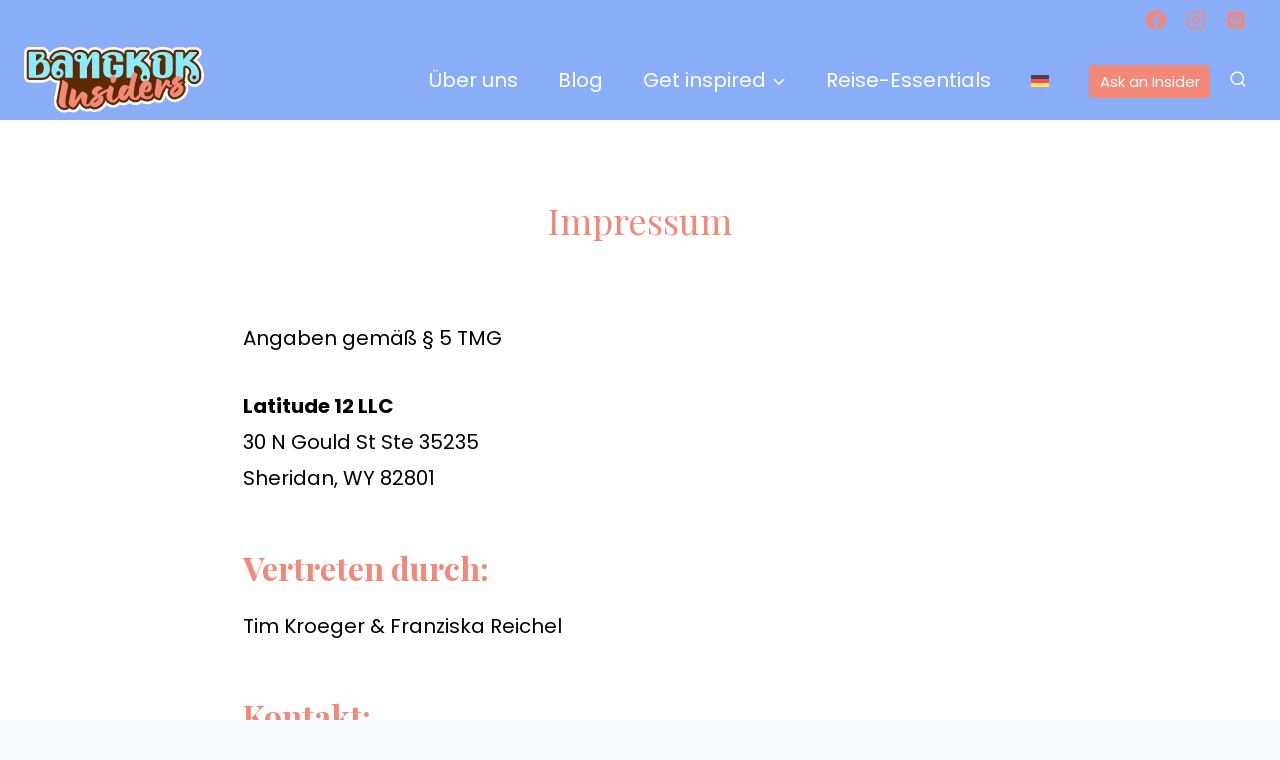

--- FILE ---
content_type: text/javascript; charset=utf-8
request_url: https://www.bangkokinsiders.com/wp-content/cache/autoptimize/autoptimize_single_b06ee33dc52b72a1ec275c7b5e224eac.php
body_size: 114
content:
"use strict";(function(fn){if(document.readyState!="loading"){return fn();}
document.addEventListener("DOMContentLoaded",fn);})(function kkStarRatings(){var isBusy=false;function post(data,successCallback,errorCallback){if(isBusy){return;}
isBusy=true;data=Object.assign({nonce:kk_star_ratings.nonce,action:kk_star_ratings.action,},data);var query=[];for(var key in data){query.push(encodeURIComponent(key)+"="+encodeURIComponent(data[key]));}
var request=new XMLHttpRequest();request.open("POST",kk_star_ratings.endpoint,true);request.onload=function(){if(request.status>=200&&request.status<400){successCallback(request.responseText,request);}else{errorCallback(request.responseText,request);}};request.onloadend=function(){isBusy=false;};request.setRequestHeader("Content-type","application/x-www-form-urlencoded; charset=UTF-8");request.send(query.join("&"));}
function htmlToEl(html){var div=document.createElement("div");div.innerHTML=html.trim();return div.firstChild;}
function apply($el){function vote($star){var data={rating:$star.getAttribute("data-star"),};var payload=JSON.parse($el.getAttribute("data-payload"));for(var key in payload){data["payload["+key+"]"]=payload[key];}
post(data,function(html){var $newEl=htmlToEl(html);$el.parentNode.replaceChild($newEl,$el);unmount();$el=null;apply($newEl);},console.error);}
function onClick(e){e.preventDefault();vote(e.currentTarget);}
var $stars=$el.querySelectorAll("[data-star]");function unmount(){Array.prototype.forEach.call($stars,function($star){$star.removeEventListener("click",onClick);});}
function mount(){Array.prototype.forEach.call($stars,function($star){$star.addEventListener("click",onClick);});}
mount();}
Array.prototype.forEach.call(document.querySelectorAll(".kk-star-ratings"),apply);});

--- FILE ---
content_type: image/svg+xml
request_url: https://www.bangkokinsiders.com/wp-content/uploads/2024/01/Logo-Web.svg
body_size: 14235
content:
<?xml version="1.0" encoding="UTF-8"?> <svg xmlns="http://www.w3.org/2000/svg" width="186" height="68" viewBox="0 0 186 68" fill="none"><g clip-path="url(#clip0_242_711)"><path d="M41.858 66.1132C36.5502 66.1132 32.8356 61.7803 32.3165 57.5918C32.0322 55.2809 32.3978 53.462 32.8627 51.1511L32.9033 50.948C34.5372 43.1216 35.0878 39.5334 35.5753 36.3649L35.6746 35.7285C35.4308 35.7466 35.1826 35.7556 34.9389 35.7556C31.6576 35.7556 28.7599 34.2211 26.9726 31.6439C24.7791 33.9096 21.7054 35.2727 18.6227 35.2727H11.5817C11.5817 35.2727 11.3831 35.2727 11.0942 35.2727C10.354 35.2682 8.91873 35.2546 7.66398 35.2546C7.0998 35.2546 6.57624 35.2546 6.17905 35.2637H6.06622C4.67155 35.2637 3.49354 34.8123 2.64049 33.9548C1.79196 33.1017 1.34513 31.9372 1.34964 30.5877C1.36318 23.4835 1.36318 15.7158 1.34964 6.1518C1.34964 4.87449 1.71523 3.79577 2.43739 2.93821C3.29495 1.92268 4.56323 1.35849 6.01205 1.35849H6.13392C6.37765 1.36301 7.11785 1.37203 9.28883 1.37203C11.0987 1.37203 13.3374 1.37203 15.2376 1.36301H18.564C21.0645 1.36301 23.2806 2.95626 24.3503 5.52443C25.0363 7.17184 25.1582 8.99077 24.7204 10.751C24.7655 10.7781 24.8106 10.8052 24.8558 10.8323C25.0905 9.6723 25.7449 8.68837 26.2414 7.93913C28.7509 4.14782 32.6686 1.9633 37.8771 1.45328C38.5045 1.39009 39.1319 1.35849 39.7502 1.35849C42.0386 1.35849 44.2863 1.77825 46.4211 2.60421C47.8564 3.15937 49.1112 3.88604 50.1628 4.77068C51.4085 3.3038 53.1642 2.2657 55.245 1.78276C56.2018 1.5616 57.1632 1.44876 58.102 1.44876C60.3768 1.44876 62.5297 2.08968 64.493 3.34893C65.2242 3.81833 65.8697 4.378 66.4158 5.02343C66.664 4.68492 66.9032 4.36898 67.1424 4.06206C68.4829 2.33792 70.7261 1.35398 73.2988 1.35398C74.4768 1.35398 75.6864 1.57063 76.7968 1.97684C78.5254 2.60872 79.8072 3.70098 80.5836 5.17689C80.6829 5.10016 80.7867 5.02794 80.8905 4.95573C84.3117 2.5681 88.0759 1.35849 92.0658 1.35849C94.5076 1.35849 97.0532 1.81887 99.6304 2.72608C100.745 3.11875 101.738 3.66939 102.596 4.35995C103.232 2.71253 104.83 1.53903 106.698 1.53903H112.882C114.543 1.53903 115.996 2.46881 116.741 3.83187L117.382 3.08264C118.212 2.10322 119.431 1.53452 120.726 1.53452H127.027C128.796 1.53452 130.385 2.59067 131.076 4.22003C131.225 4.57208 131.324 4.93767 131.378 5.30778C132.154 4.66235 133.048 4.08463 134.064 3.57461C136.993 2.0987 140.089 1.35398 143.271 1.35398C145.492 1.35398 147.767 1.71957 150.037 2.44624C151.323 2.85697 152.479 3.46177 153.467 4.2426C154.131 2.65386 155.701 1.53903 157.525 1.53903H163.708C165.374 1.53903 166.822 2.46881 167.567 3.83187L168.208 3.08264C169.038 2.10322 170.257 1.53452 171.552 1.53452H177.853C179.623 1.53452 181.211 2.59067 181.902 4.22003C182.583 5.83585 182.24 7.69992 181.031 8.96369L176.68 13.599C177.479 14.1677 178.228 14.7861 178.923 15.445C181.979 18.3517 185.422 23.5196 184.47 31.6123C184.407 32.1042 184.303 32.5736 184.159 33.016C183.301 36.7982 179.857 39.5379 175.94 39.5379C172.022 39.5379 168.416 36.6222 167.662 32.7722C167.621 33.1694 167.526 33.5485 167.373 33.9006C167.716 34.3519 167.901 34.7988 167.991 35.0967C168.185 35.724 168.434 37.1413 167.369 38.5585C167.942 39.4206 168.289 40.3594 168.416 41.3568C168.777 44.2635 167.644 47.5809 165.392 50.2303C163.04 52.9926 159.804 54.7573 156.27 55.1951C155.972 55.2312 155.67 55.2493 155.376 55.2493C150.949 55.2493 147.496 51.3587 147.044 47.7208C146.932 46.8181 146.981 45.9064 147.193 44.9902C146.778 45.753 146.367 46.5518 145.979 47.3643C145.483 48.4701 145.104 49.5217 144.738 50.5372C144.53 51.1104 144.273 51.8281 143.993 52.5367C143.574 53.6515 142.779 55.7593 140.121 56.0933C139.918 56.1159 139.719 56.1294 139.525 56.1294C139.037 56.1294 138.546 56.0572 138.063 55.9083C136.835 55.6059 135.698 55.0823 134.723 54.3647C133.165 55.976 131.013 57.0095 128.517 57.321C128.137 57.3661 127.745 57.3932 127.339 57.3932C125.353 57.3932 123.114 56.7974 121.16 55.7683C119.792 57.1088 118.176 57.9213 116.434 58.1379C116.028 58.1876 115.608 58.2146 115.193 58.2146C112.855 58.2146 110.499 57.3661 108.644 55.8902C107.218 57.4112 105.593 58.2643 103.711 58.499C103.354 58.5441 102.993 58.5667 102.636 58.5667C101.26 58.5667 99.9238 58.2282 98.7142 57.5828C96.9629 59.4423 94.9048 60.6519 93.0407 60.8866C92.7564 60.9227 92.463 60.9408 92.1696 60.9408C91.2444 60.9408 90.2875 60.7602 89.3171 60.3992C87.3899 59.7989 85.8056 58.8781 84.5825 57.655C84.0905 58.6615 83.4586 59.6228 82.7004 60.512C80.3489 63.2742 77.1127 65.039 73.5787 65.4768C73.2853 65.5129 72.9829 65.531 72.685 65.531C71.2317 65.531 69.7964 65.0977 68.4965 64.2672C67.7337 64.5651 66.9258 64.7637 66.0863 64.8675C65.7523 64.9081 65.4093 64.9307 65.0708 64.9307C62.0513 64.9307 59.2755 63.3149 57.5333 60.67C56.423 62.2723 55.7279 63.1749 55.1998 63.703C54.0354 64.8585 53.092 65.6889 51.4852 65.8875C51.2912 65.9101 51.0926 65.9236 50.8985 65.9236C49.6573 65.9236 48.1859 65.4046 46.8228 64.5245C45.6222 65.716 43.862 65.9327 43.0812 66.032C42.6704 66.0816 42.2507 66.1087 41.8445 66.1087L41.858 66.1132ZM168.118 28.1053C168.425 27.3425 168.844 26.6204 169.368 25.9704C169.4 25.2077 169.246 24.5983 168.908 24.1199C168.695 23.8175 168.416 23.5693 168.118 23.3616V28.1053ZM125.867 13.608C126.666 14.1767 127.42 14.7951 128.11 15.4541C128.584 15.9054 129.036 16.3793 129.455 16.8713C129.469 16.7043 129.478 16.5328 129.491 16.3658C129.546 15.6797 129.695 15.0478 129.884 14.4837C128.688 13.8834 127.961 12.7099 127.903 11.4371L125.867 13.6035V13.608Z" fill="#5C2900"></path><path d="M73.3078 2.71259C74.3279 2.71259 75.3795 2.89765 76.3409 3.2497C78.381 3.99442 79.5996 5.44324 79.9833 7.56457C80.4617 7.02295 81.0259 6.52196 81.6803 6.0661C84.8713 3.84096 88.3693 2.71259 92.0839 2.71259C94.3722 2.71259 96.7643 3.14589 99.1971 4.00345C100.772 4.5586 102.542 5.62829 103.674 7.709V5.93972C103.674 4.26523 105.038 2.89765 106.717 2.89765H112.9C114.574 2.89765 115.942 4.26071 115.942 5.93972V6.87852L118.429 3.97185C119.007 3.29032 119.851 2.89765 120.744 2.89765H127.045C128.268 2.89765 129.37 3.62883 129.848 4.75719C130.322 5.87653 130.083 7.16287 129.248 8.03848L123.782 13.8609C124.825 14.4837 126.021 15.3322 127.185 16.438C128.395 17.589 129.668 19.1281 130.665 21.0959C130.67 19.5704 130.733 18.0268 130.85 16.4742C130.927 15.4857 131.261 14.592 131.631 13.7841L130.606 13.3328C129.537 12.8589 129.004 11.6493 129.383 10.5389C130.236 8.04751 131.974 6.1654 134.696 4.7933C137.435 3.41669 140.328 2.71711 143.294 2.71711C145.374 2.71711 147.509 3.06013 149.649 3.74166C151.774 4.41868 153.435 5.68246 154.505 7.35695V5.93972C154.505 4.26523 155.868 2.89765 157.547 2.89765H163.731C165.405 2.89765 166.773 4.26071 166.773 5.93972V6.87852L169.26 3.97185C169.837 3.29032 170.681 2.89765 171.575 2.89765H177.876C179.099 2.89765 180.2 3.62883 180.679 4.75719C181.153 5.87653 180.913 7.16287 180.078 8.03848L174.613 13.8609C175.655 14.4837 176.851 15.3322 178.016 16.438C180.85 19.1326 184.037 23.9259 183.152 31.4679C183.098 31.8876 183.008 32.2893 182.881 32.6685C182.182 35.8866 179.307 38.1975 175.971 38.1975C172.067 38.1975 168.894 35.0516 168.894 31.1881C168.894 29.4594 169.544 27.7984 170.695 26.5166C170.839 25.2258 170.618 24.1832 170.027 23.3437C169.269 22.2694 168.032 21.6917 167.174 21.4029L166.777 21.7685V30.7773C166.777 31.337 166.624 31.8561 166.362 32.3074C166.376 32.8896 166.222 33.5531 165.653 34.1354C166.348 34.5551 166.624 35.1735 166.732 35.512C166.931 36.1529 167.025 37.358 165.604 38.4818C166.33 39.2581 166.944 40.2646 167.102 41.542C167.418 44.0785 166.403 47.0033 164.39 49.3683C162.259 51.8733 159.326 53.471 156.134 53.8637C155.895 53.8953 155.647 53.9089 155.408 53.9089C151.752 53.9089 148.791 50.5689 148.416 47.5674C148.245 46.1728 148.547 44.7375 149.306 43.2932C148.678 43.0404 147.992 42.6793 147.302 42.1738C146.458 43.5369 145.587 45.1256 144.788 46.7911C144.255 47.9736 143.867 49.0524 143.492 50.0905C143.262 50.7269 143.027 51.3813 142.761 52.0493C142.341 53.1596 141.818 54.5317 139.981 54.7574C139.836 54.7754 139.692 54.7845 139.552 54.7845C139.186 54.7845 138.816 54.7258 138.451 54.613C136.903 54.2383 135.576 53.4665 134.587 52.4465C133.364 54.2248 131.27 55.6285 128.381 55.9896C128.056 56.0302 127.718 56.0482 127.37 56.0482C125.398 56.0482 122.979 55.3712 120.929 54.0578C119.648 55.624 118.041 56.5808 116.299 56.7975C115.947 56.8426 115.585 56.8652 115.224 56.8652C112.963 56.8652 110.409 55.9354 108.544 53.9359C107.412 55.4795 105.859 56.8787 103.575 57.1631C103.273 57.1992 102.97 57.2217 102.668 57.2217C101.057 57.2217 99.6394 56.6801 98.484 55.8271C96.8411 57.8852 94.7558 59.3205 92.9053 59.5507C92.6751 59.5778 92.4359 59.5958 92.2012 59.5958C91.4249 59.5958 90.6125 59.4379 89.7865 59.1264C87.1777 58.323 85.3137 56.8968 84.2034 54.8747C83.7971 56.5267 82.9396 58.1921 81.7029 59.641C79.5725 62.1459 76.6388 63.7437 73.4478 64.1364C73.2085 64.168 72.9603 64.1815 72.7211 64.1815C71.2136 64.1815 69.828 63.6083 68.6861 62.7282C67.8601 63.1344 66.9529 63.4097 65.9554 63.5316C65.6756 63.5677 65.3867 63.5857 65.1024 63.5857C61.812 63.5857 58.9821 61.3561 57.7274 58.0296C55.9445 60.6881 54.92 62.1053 54.2655 62.7643C53.1462 63.8746 52.4917 64.4162 51.3498 64.5561C51.2144 64.5742 51.07 64.5832 50.9301 64.5832C49.6618 64.5832 47.9376 63.8294 46.5204 62.5928C45.9021 64.3304 43.8439 64.5877 42.9457 64.7005C42.5892 64.7457 42.2281 64.7683 41.8761 64.7683C37.3129 64.7683 34.1264 61.0401 33.6796 57.4339C33.4178 55.3441 33.7518 53.7012 34.2077 51.4264L34.2483 51.2233C35.8822 43.3834 36.4418 39.7682 36.9338 36.5771L37.0873 35.5887C37.0873 35.539 37.0692 35.4036 37.0557 35.3089C37.015 35.0471 36.9609 34.6318 37.0241 34.1624C36.3425 34.3249 35.652 34.4107 34.9614 34.4107C31.4996 34.4107 28.5117 32.3932 27.2073 29.2292C27.1215 29.3601 27.0358 29.4865 26.9455 29.6083C25.0092 32.2713 21.8272 33.9277 18.6407 33.9277H11.5997C11.5997 33.9277 11.4101 33.9277 11.1348 33.9232C10.4172 33.9187 8.95482 33.9052 7.68654 33.9052C7.11333 33.9052 6.58525 33.9052 6.17904 33.9142H6.07072C5.04616 33.9142 4.22471 33.6073 3.62442 33.007C3.02413 32.4022 2.72172 31.5943 2.73075 30.6058C2.74429 23.4926 2.74429 15.7294 2.73075 6.16088C2.73075 5.21306 2.98802 4.42771 3.49804 3.82291C3.92231 3.32191 4.70314 2.72613 6.03912 2.72613C6.07072 2.72613 6.10682 2.72613 6.14293 2.72613C6.49047 2.73516 7.55565 2.73967 9.3159 2.73967C11.0762 2.73967 13.369 2.73967 15.2647 2.73065C16.6593 2.73065 17.8734 2.72613 18.5866 2.72613C20.5319 2.72613 22.265 4.00345 23.1226 6.05707C23.8357 7.7767 23.8041 9.69493 23.1091 11.4326C25.2665 12.4075 26.9049 14.1226 27.9294 16.4696C28.0648 16.2214 28.2048 15.9777 28.3537 15.7339C28.5433 15.427 28.7464 15.1337 28.963 14.8493C27.8888 14.4927 26.7785 13.9511 26.3226 12.7054C25.763 11.1663 26.6657 9.79874 27.3923 8.69745C29.6671 5.2627 33.2463 3.28129 38.0306 2.81189C38.6128 2.75322 39.1951 2.72613 39.7728 2.72613C41.8941 2.72613 43.9748 3.11429 45.9562 3.88158C47.8068 4.59922 49.2872 5.60573 50.393 6.87852C51.3859 5.028 53.2049 3.66945 55.5789 3.11881C56.4365 2.92021 57.2986 2.82092 58.1336 2.82092C60.1466 2.82092 62.0513 3.38961 63.7935 4.50895C64.9399 5.24465 65.811 6.22407 66.4068 7.43819C66.9935 6.58966 67.5983 5.74113 68.2392 4.91517C69.3225 3.52502 71.1775 2.72613 73.3304 2.72613M73.3304 0.0180539C70.4598 0.0180539 67.9188 1.10129 66.3075 3.00146C65.978 2.72613 65.6259 2.46887 65.2558 2.22965C63.0713 0.825965 60.6746 0.112837 58.1336 0.112837C57.091 0.112837 56.0303 0.2347 54.9696 0.478427C53.0559 0.920747 51.3814 1.78282 50.0545 2.9834C49.1202 2.34249 48.0821 1.79636 46.9356 1.35404C44.6428 0.464887 42.2326 0.0180539 39.7773 0.0180539C39.1138 0.0180539 38.4413 0.0496481 37.7733 0.11735C32.6866 0.618345 28.7283 2.60878 25.9886 6.03902C25.8894 5.69148 25.7675 5.35297 25.6321 5.01446C24.3187 1.92274 21.6241 0.00451347 18.5685 0.00451347C17.905 0.00451347 16.8173 0.00451347 15.5535 0.00451347H15.2376C13.3419 0.00451347 11.0987 0.0135404 9.29333 0.0135404C7.12687 0.0180539 6.40471 0.0135404 6.17904 0.00451347C6.12939 0.00451347 6.07072 0.00451347 6.01656 0.00451347C4.16152 0.00451347 2.52313 0.735695 1.40379 2.06265C0.487558 3.15491 0.00010339 4.56763 0.00010339 6.14734C0.0181573 15.7159 0.0181573 23.4791 0.00010339 30.5878C-0.00892354 32.2939 0.573314 33.7923 1.68363 34.9072C2.79394 36.022 4.30595 36.6132 6.05266 36.6132C6.06169 36.6132 6.07072 36.6132 6.07974 36.6132H6.18807C6.59879 36.6042 7.11784 36.6042 7.66848 36.6042C8.93226 36.6042 10.3856 36.6178 11.0942 36.6223C11.3786 36.6268 11.5726 36.6268 11.5817 36.6268H18.6227C21.57 36.6268 24.5127 35.5165 26.8327 33.6073C28.7012 35.6067 31.2784 36.866 34.0948 37.0781C33.6345 40.039 33.0432 43.6362 31.5808 50.6637L31.5357 50.8848C31.0482 53.3131 30.6601 55.2313 30.976 57.7588C31.5673 62.5296 35.8009 67.4673 41.8625 67.4673C42.3274 67.4673 42.7968 67.4357 43.2662 67.3815C44.7602 67.1965 45.9878 66.7903 46.9447 66.1674C48.2807 66.8851 49.6663 67.2868 50.9165 67.2868C51.1693 67.2868 51.4266 67.2732 51.6703 67.2416C53.6968 66.9934 54.8568 65.9824 56.1612 64.687C56.1657 64.6825 56.1747 64.6735 56.1792 64.669C56.5629 64.2808 57.0097 63.7437 57.601 62.9403C59.5643 65.0571 62.2273 66.2983 65.0843 66.2983C65.477 66.2983 65.8787 66.2757 66.2713 66.2261C66.9935 66.1358 67.6931 65.9824 68.3701 65.7657C69.7332 66.5105 71.2046 66.8941 72.703 66.8941C73.0551 66.8941 73.4162 66.8715 73.7637 66.8264C77.6317 66.348 81.1793 64.4162 83.7475 61.3967C84.1943 60.8731 84.6005 60.327 84.9661 59.7583C86.09 60.5752 87.3989 61.2207 88.8928 61.6901C89.9986 62.0963 91.1044 62.2994 92.1786 62.2994C92.5262 62.2994 92.8782 62.2768 93.2168 62.2362C95.1666 61.9925 97.2021 60.9228 99.012 59.2212C100.163 59.6906 101.391 59.9298 102.645 59.9298C103.056 59.9298 103.471 59.9027 103.882 59.8531C105.687 59.6274 107.321 58.8917 108.761 57.655C110.67 58.8962 112.909 59.5778 115.193 59.5778C115.667 59.5778 116.141 59.5507 116.601 59.492C118.339 59.2754 119.959 58.5622 121.381 57.3978C123.308 58.2734 125.398 58.7608 127.339 58.7608C127.799 58.7608 128.25 58.7337 128.684 58.6796C131.076 58.3817 133.202 57.4835 134.872 56.0889C135.743 56.5944 136.7 56.978 137.706 57.2308C138.302 57.4068 138.916 57.4971 139.525 57.4971C139.778 57.4971 140.035 57.4835 140.288 57.4519C143.736 57.0231 144.806 54.2474 145.262 53.0332C145.541 52.3291 145.79 51.6296 146.015 51.0157C146.115 50.7404 146.214 50.4651 146.318 50.1898C147.717 53.5974 151.17 56.626 155.385 56.626C155.737 56.626 156.098 56.6034 156.446 56.5583C160.314 56.0798 163.862 54.1481 166.43 51.1286C168.926 48.1948 170.171 44.4893 169.765 41.2125C169.652 40.2917 169.377 39.4161 168.953 38.5947C169.025 38.4547 169.088 38.3148 169.147 38.1749C170.907 39.8675 173.308 40.9101 175.949 40.9101C180.471 40.9101 184.452 37.7597 185.472 33.3951C185.635 32.8896 185.752 32.357 185.82 31.8064C186.84 23.136 183.143 17.598 179.862 14.4792C179.487 14.1226 179.099 13.7796 178.697 13.4501L182.024 9.90706C183.603 8.25062 184.046 5.81786 183.157 3.71007C182.254 1.5752 180.178 0.194079 177.862 0.194079H171.562C170.095 0.194079 168.695 0.753749 167.635 1.7422C166.606 0.78083 165.229 0.194079 163.713 0.194079H157.529C155.728 0.194079 154.117 1.02907 153.061 2.32895C152.262 1.85504 151.391 1.46236 150.457 1.16447C148.064 0.392672 145.65 0.00451347 143.289 0.00451347C139.895 0.00451347 136.591 0.798884 133.472 2.36957C132.985 2.61781 132.52 2.87959 132.078 3.15943C131.076 1.33599 129.158 0.185052 127.045 0.185052H120.744C119.278 0.185052 117.878 0.744722 116.818 1.73317C115.789 0.771803 114.412 0.185052 112.895 0.185052H106.712C104.871 0.185052 103.223 1.05615 102.171 2.41019C101.526 2.03106 100.831 1.70609 100.091 1.44431C97.3691 0.491968 94.6746 0.00451347 92.0794 0.00451347C88.1301 0.00451347 84.3974 1.1058 80.9717 3.28129C80.0555 2.13938 78.8098 1.2728 77.2662 0.704101C76.0114 0.243727 74.6393 0 73.3033 0L73.3304 0.0180539Z" fill="white"></path><path d="M69.7978 11.2889C68.2543 14.4576 66.6972 17.6217 65.1898 20.8085C65.0092 21.1967 65.0679 21.7067 65.0634 22.1626C65.0544 25.0785 65.0318 27.9989 65.0724 30.9148C65.086 31.8446 64.761 32.1651 63.8358 32.1335C62.1659 32.0794 60.4914 32.0748 58.8215 32.1335C57.8422 32.1696 57.5037 31.8176 57.5127 30.8381C57.5488 26.2115 57.5082 21.5848 57.5443 16.9582C57.5533 15.9923 57.4134 15.5093 56.258 15.3513C53.6899 14.9992 51.853 12.8958 51.7763 10.5396C51.686 7.91715 53.2973 5.9356 56.0594 5.29916C58.3702 4.76654 60.5637 5.1141 62.545 6.38698C64.3548 7.55153 64.9506 9.39766 65.0544 11.4379C65.086 12.1014 65.0589 12.7649 65.0589 13.767C65.7314 12.6205 66.2007 11.7177 66.7649 10.8782C67.8075 9.32093 68.8455 7.75465 69.9919 6.27865C71.039 4.93355 73.4761 4.59953 75.5568 5.36235C77.159 5.94914 77.8495 7.0505 77.8495 9.10427C77.854 16.3128 77.8269 23.5258 77.8766 30.7342C77.8856 31.8627 77.502 32.1787 76.4323 32.1335C74.8031 32.0613 73.1692 32.0658 71.5399 32.1335C70.5335 32.1741 70.2582 31.804 70.2672 30.829C70.3033 24.6632 70.2853 18.4929 70.2853 12.3226C70.2853 12.0382 70.2853 11.7539 70.2853 11.4695L69.7978 11.2844V11.2889ZM56.944 8.16089C55.8112 8.16089 54.8318 9.14038 54.8047 10.3094C54.7776 11.4966 55.8337 12.5754 56.9891 12.5392C58.122 12.5031 59.0878 11.4785 59.0743 10.3275C59.0607 9.15843 58.0814 8.16089 56.944 8.15638V8.16089Z" fill="#8DECFB"></path><path d="M42.6279 14.2274C42.6279 13.0899 42.7407 12.0653 42.6008 11.0723C42.3932 9.59176 40.9129 8.64838 38.9135 8.53553C35.2397 8.32339 32.4008 9.65495 30.6361 12.8372C30.4827 12.8688 30.3924 12.9139 30.3202 12.8958C28.0184 12.2143 27.9056 11.957 29.2505 9.93029C31.3537 6.75259 34.5491 5.40298 38.2275 5.04188C40.5744 4.81167 42.8942 5.10958 45.1147 5.97171C48.6125 7.32584 50.4178 9.88064 50.4629 13.5232C50.5306 19.1339 50.4629 24.749 50.4945 30.3641C50.4945 31.2037 50.2599 31.5151 49.3617 31.4926C47.1998 31.4339 45.0335 31.4745 42.6956 31.4745C42.6956 30.9238 42.6956 30.486 42.6956 30.0482C42.6956 26.6493 42.7046 23.2459 42.6956 19.847C42.6911 17.9783 41.5447 16.6423 39.8071 16.4256C38.1146 16.2135 36.7336 17.2155 36.2506 19.03C36.1243 19.504 36.043 19.9915 35.9934 20.479C35.9528 20.9168 35.9844 21.3637 35.9844 21.8737C36.3454 21.9369 36.6252 21.9685 36.9005 22.0317C39.0308 22.5327 40.5473 24.108 40.7639 26.0444C41.0347 28.4322 40.0508 30.3596 38.0334 31.3887C34.504 33.1897 30.4014 31.6957 29.1242 28.017C27.7928 24.1848 28.0861 20.4203 30.2435 16.9041C32.6039 13.0583 37.6949 11.7223 41.7659 13.8166C42.0141 13.943 42.2668 14.0604 42.6189 14.2364L42.6279 14.2274ZM35.5601 29.0867C36.7606 29.0687 37.6723 28.1524 37.6723 26.9698C37.6723 25.7917 36.729 24.8618 35.5421 24.8709C34.337 24.8844 33.4253 25.7962 33.4298 26.9878C33.4298 28.1659 34.3867 29.1048 35.5646 29.0867H35.5601Z" fill="#8DECFB"></path><path d="M134.645 12.6476C133.81 12.2774 132.69 11.7809 131.508 11.2619C132.253 9.0817 133.828 7.74563 135.701 6.80676C139.961 4.66272 144.434 4.45057 148.956 5.89047C151.881 6.8203 153.546 9.06365 153.596 12.0879C153.664 16.3489 153.664 20.6144 153.6 24.8754C153.551 28.0937 151.691 30.4318 148.473 31.3887C145.075 32.3953 141.631 32.3908 138.224 31.4249C135.254 30.5853 133.304 28.6624 133.069 25.6066C132.844 22.632 132.862 19.6168 133.092 16.6423C133.196 15.3197 134.076 14.0514 134.649 12.6476H134.645ZM142.642 12.5889C141.144 13.7083 140.331 14.9451 140.322 16.5791C140.313 19.6123 140.286 22.6411 140.322 25.6743C140.345 27.5836 141.699 29.0416 143.301 29.01C144.926 28.9784 146.23 27.525 146.239 25.6337C146.262 20.9213 146.302 16.2089 146.199 11.5011C146.181 10.6615 145.707 9.61884 145.084 9.04108C143.247 7.33487 138.531 8.06159 137.61 10.2327C139.203 10.982 140.805 11.7313 142.638 12.5889H142.642Z" fill="#8DECFB"></path><path d="M84.0599 12.8642C82.7555 12.282 81.6317 11.7854 80.4763 11.2664C80.8645 9.76328 81.8077 8.71609 82.9631 7.91264C87.7743 4.55439 93.0187 4.21586 98.4437 6.12518C101.486 7.19495 102.524 9.72717 102.582 12.6656C102.641 15.7079 102.898 15.0895 100.109 15.1482C98.5655 15.1798 97.022 15.1527 95.2708 15.1527C95.2708 14.2816 95.2708 13.4781 95.2708 12.6792C95.2708 10.1199 94.648 8.97789 92.942 8.39561C90.6447 7.61021 87.9684 8.31888 86.5151 10.2101C88.1399 10.9685 89.733 11.7177 91.2992 12.449C91.2811 12.6205 91.2992 12.7333 91.2585 12.7695C89.7872 13.9475 89.2231 15.4822 89.2592 17.3148C89.3133 20.2172 89.2276 23.124 89.3449 26.0264C89.4126 27.7461 90.6402 28.9152 92.1251 29.019C93.4746 29.1138 94.7654 28.0034 95.0858 26.3514C95.2528 25.4802 95.2528 24.582 95.3385 23.5619H92.1251V18.4026C92.4365 18.362 92.7569 18.2898 93.0729 18.2853C95.8305 18.2762 98.5926 18.3033 101.35 18.2672C102.248 18.2537 102.65 18.52 102.618 19.4498C102.569 21.129 102.655 22.8081 102.591 24.4872C102.456 28.1885 100.651 30.5176 97.0626 31.47C93.5152 32.4134 89.9542 32.3818 86.4699 31.1495C83.6672 30.1565 82.1417 28.1298 81.9883 25.232C81.8619 22.8216 81.8754 20.4022 81.8935 17.9874C81.9115 16.0735 82.2094 14.2274 84.0644 12.8552L84.0599 12.8642Z" fill="#8DECFB"></path><path d="M120.035 14.5298L127.599 6.47725C128.082 5.98074 127.726 5.14569 127.035 5.14569H120.735C120.504 5.14569 120.288 5.24499 120.139 5.42103L113.671 12.9726V5.93109C113.671 5.49777 113.319 5.14569 112.886 5.14569H106.703C106.27 5.14569 105.918 5.49777 105.918 5.93109V30.7704C105.918 31.2037 106.27 31.5558 106.703 31.5558H112.886C113.319 31.5558 113.671 31.2037 113.671 30.7704V21.1154C113.671 20.9123 113.748 20.7182 113.888 20.5738L115.684 18.9082C115.684 18.9082 123.402 20.0231 121.962 27.5882C120.947 28.4638 120.301 29.7412 120.301 31.1811C120.301 33.8081 122.459 35.9341 125.122 35.9341C127.477 35.9341 129.441 34.2595 129.851 32.0478C129.951 31.7905 130.023 31.5016 130.064 31.1766C131.566 18.4026 120.031 14.5253 120.031 14.5253L120.035 14.5298ZM125.447 33.2529C125.343 33.271 125.234 33.2845 125.122 33.2845C124.065 33.2845 123.199 32.5262 123.023 31.5377C123.005 31.4203 122.987 31.303 122.987 31.1811C122.987 30.0166 123.944 29.0732 125.122 29.0732C126.3 29.0732 127.252 30.0211 127.252 31.1811C127.252 32.2328 126.467 33.0949 125.447 33.2529Z" fill="#8DECFB"></path><path d="M170.864 14.5298L178.428 6.47725C178.911 5.98074 178.554 5.14569 177.864 5.14569H171.563C171.333 5.14569 171.116 5.24499 170.967 5.42103L164.5 12.9726V5.93109C164.5 5.49777 164.148 5.14569 163.715 5.14569H157.531C157.098 5.14569 156.746 5.49777 156.746 5.93109V30.7704C156.746 31.2037 157.098 31.5558 157.531 31.5558H163.715C164.148 31.5558 164.5 31.2037 164.5 30.7704V21.1154C164.5 20.9123 164.577 20.7182 164.717 20.5738L166.513 18.9082C166.513 18.9082 174.231 20.0231 172.791 27.5882C171.775 28.4638 171.13 29.7412 171.13 31.1811C171.13 33.8081 173.287 35.9341 175.95 35.9341C178.306 35.9341 180.269 34.2595 180.68 32.0478C180.779 31.7905 180.852 31.5016 180.892 31.1766C182.395 18.4026 170.859 14.5253 170.859 14.5253L170.864 14.5298ZM176.275 33.2529C176.171 33.271 176.063 33.2845 175.95 33.2845C174.894 33.2845 174.027 32.5262 173.851 31.5377C173.833 31.4203 173.815 31.303 173.815 31.1811C173.815 30.0166 174.772 29.0732 175.95 29.0732C177.128 29.0732 178.08 30.0211 178.08 31.1811C178.08 32.2328 177.295 33.0949 176.275 33.2529Z" fill="#8DECFB"></path><path d="M35.8986 57.1443C35.6774 55.3704 35.9798 53.9576 36.4357 51.6736C38.2636 42.9169 38.7645 39.3059 39.2971 35.9025C39.4415 34.9321 38.8232 34.2144 39.7078 34.1015C40.9083 33.9526 42.8897 35.4015 43.4087 35.7626C44.9161 36.7962 45.2907 37.7035 45.4397 38.8997C45.6518 40.6194 44.6679 43.7655 44.3023 45.5033C44.0812 46.6949 43.2417 51.0372 43.016 53.5017C42.6369 57.6815 42.7904 58.512 42.8671 59.1349C42.9574 59.8661 43.3049 60.5116 43.9548 61.0668C45.1914 62.0779 43.5305 62.3397 42.6414 62.448C38.7826 62.9265 36.2281 59.8526 35.8896 57.1398L35.8986 57.1443Z" fill="#F18878"></path><path d="M59.3451 55.2892C59.1826 53.9847 59.1781 53.0864 59.2097 51.6511C55.9602 56.6117 53.5501 60.2498 52.6564 61.1525C51.6184 62.1817 51.4153 62.2584 51.0497 62.3036C49.7995 62.4615 46.5274 60.4303 46.2205 57.9748C45.9678 55.9391 47.6738 49.2091 48.7795 44.4651C49.0233 43.4315 48.5674 42.7454 49.61 42.6145C50.3411 42.5242 54.2316 44.0002 53.9247 46.6363C53.5952 49.1143 53.0085 51.624 52.354 55.3072C54.728 51.8316 56.592 48.8977 58.8487 46.6047C59.2729 46.1804 59.7694 45.9095 60.2884 45.8418C62.4277 45.5755 65.4064 48.2251 65.578 49.6334C65.8713 51.9806 64.2104 56.1061 64.4316 57.8801C64.4857 58.2998 64.6121 58.9182 65.3433 58.8279C66.2279 58.7196 68.8546 56.8013 70.362 55.2892C71.215 54.4947 70.5832 57.9117 69.5226 59.2071C68.6018 60.3265 67.3697 61.0668 65.6502 61.2789C62.7301 61.64 59.828 59.1936 59.3406 55.2801L59.3451 55.2892Z" fill="#F18878"></path><path d="M67.9475 57.5596C67.7218 55.7315 70.2267 52.8788 73.7019 50.1705C72.032 49.5296 70.344 48.7352 70.1229 46.9613C69.7392 43.8829 73.6613 40.484 76.3738 40.1455C78.513 39.8791 81.2707 41.6034 81.388 42.5423C81.4467 43.0117 80.9231 43.0749 80.2732 43.3683C78.7658 44.0318 75.8096 46.2526 75.9405 47.2953C75.9811 47.6067 76.2203 47.8414 76.6761 48.1032C80.7336 45.3724 85.4319 43.093 88.5867 42.4926C89.5706 42.3166 88.7988 43.7881 85.811 45.7516C84.5383 46.6001 82.3809 47.9814 80.0882 49.5883C81.1127 50.148 81.9973 50.8882 82.1462 52.0889C82.6246 55.9482 78.8245 61.1887 73.1377 61.8973C70.5291 62.2223 68.1957 59.6495 67.9384 57.5641L67.9475 57.5596ZM76.8476 52.0031C74.6361 53.8132 72.7045 55.7496 71.707 57.5144C73.9501 57.2346 77.1365 53.8718 76.9424 52.3101C76.9289 52.2063 76.9153 52.1024 76.8522 52.0031H76.8476Z" fill="#F18878"></path><path d="M90.4958 56.9863C87.1379 55.9707 85.6665 53.9305 85.3055 51.0101C84.7819 46.7852 87.693 41.2288 88.0541 39.8611C88.4061 38.4392 93.5242 41.2468 92.8697 43.2374C92.098 45.5575 90.9335 50.2608 91.263 52.9194C91.3352 53.4927 91.4616 54.5354 92.1927 54.4451C93.4429 54.2871 97.7396 50.0487 97.875 49.8726C98.3308 49.2858 98.4527 50.2789 98.4933 50.5903C98.5655 51.1636 98.1909 52.0031 97.9381 52.5132C96.3991 55.4607 93.9574 57.1398 92.5989 57.3068C91.9219 57.3926 91.2179 57.2662 90.4912 56.9863H90.4958ZM89.4035 34.1286C89.2004 32.937 89.1463 29.9218 90.1573 29.5336C91.0193 29.2131 92.5899 29.9218 93.3346 30.3596C94.9323 31.2714 95.2843 31.971 95.3656 32.6481C95.5235 33.8984 94.4043 36.8459 91.8994 37.1573C90.8568 37.2882 89.7601 36.1508 89.4035 34.1286Z" fill="#F18878"></path><path d="M108.531 49.498C107.362 51.6014 106.035 54.576 103.273 54.919C99.9872 55.3298 97.8298 52.4681 97.55 50.2247C96.9226 45.1648 100.123 39.3601 103.566 38.9358C105.34 38.7146 107.89 40.0416 108.603 40.6961C109.433 36.2997 111.496 26.0309 112.904 25.8549C115.093 25.584 117.318 27.692 117.156 28.5045C116.127 33.0272 114.967 36.0334 114.565 39.2111C114.023 41.6621 113.08 46.4422 113.455 49.4709C113.613 50.7212 114.005 52.2108 114.791 52.1115C115.571 52.0122 118.627 48.8796 120.586 46.7311C120.816 46.4377 121.109 47.0876 121.127 47.6699C121.118 49.7372 119.281 54.1517 115.996 54.5579C113.125 54.9145 109.695 53.3257 108.535 49.498H108.531ZM108.21 42.2263C106.527 42.3301 102.767 49.1549 103.39 50.7709C105.705 47.6744 108.197 44.2395 108.21 42.2263Z" fill="#F18878"></path><path d="M118.812 47.4262C118.198 42.4701 120.486 37.8931 123.131 35.7084C124.242 34.8282 124.991 34.4717 125.618 34.3904C126.557 34.273 127.315 34.8147 128.967 35.3518C131.097 36.3042 131.598 37.356 131.774 38.7642C131.851 39.3917 131.837 40.1364 131.941 40.967C132.009 44.9301 129.581 46.2932 127.446 46.5595C126.196 46.7175 125 46.4918 124.485 46.1849C124.323 47.0019 124.3 47.6925 124.377 48.3154C124.63 50.3511 126.187 50.9514 128.326 50.6851C130.204 50.4504 131.824 48.9789 133.146 47.7015C133.435 47.4533 133.485 47.873 133.512 48.0807C133.796 50.3782 131.982 53.2489 128.069 53.7364C124.887 54.1336 119.354 51.8 118.808 47.4171L118.812 47.4262ZM126.634 43.8558C127.735 42.5017 128.398 40.9895 128.389 39.2427C127.098 39.9333 126.277 41.4138 125.591 42.7183C124.923 44.1808 124.729 44.7315 125.095 44.6863C125.356 44.6547 125.853 44.3794 126.634 43.8603V43.8558Z" fill="#F18878"></path><path d="M139.036 52.4365C136.635 51.8858 134.762 49.999 134.942 47.6473C135.349 42.4069 136.802 35.7626 136.829 33.8487C136.852 32.7338 137.298 32.5172 137.678 32.5759C139.623 32.8647 142.191 34.3453 142.358 35.7039C142.493 36.8008 142.159 39.2247 141.721 41.6621C142.859 39.7212 144.222 37.058 145.648 34.8689C146.185 34.0609 146.384 33.5599 147.065 33.4741C148.211 33.3297 149.746 34.1467 150.337 34.6567C150.752 35.0268 150.789 35.2886 150.82 35.5504C150.924 36.3855 150.798 37.5139 150.901 38.349C150.974 38.9222 151.123 39.2743 151.592 39.2156C151.854 39.184 152.44 38.7913 153.023 38.349C153.46 38.0285 153.447 39.1976 153.212 39.8611C152.86 40.8586 152.179 41.3687 151.398 41.4635C150.094 41.626 147.932 39.9875 146.921 38.683C145.373 40.7277 143.861 43.4586 142.723 45.8283C141.807 47.8505 141.324 49.498 140.638 51.2268C140.241 52.283 140.155 52.4545 139.686 52.5132C139.478 52.5403 139.262 52.5132 139.041 52.4319L139.036 52.4365Z" fill="#F18878"></path><path d="M155.622 39.676C154.273 39.0486 153 38.2 152.815 36.6879C152.431 33.6095 156.353 30.2107 159.066 29.8721C161.205 29.6058 163.963 31.3301 164.08 32.2689C164.139 32.7384 163.615 32.8016 162.965 33.095C161.458 33.7585 158.949 35.2887 159.075 36.3313C159.116 36.6428 159.364 36.9317 159.711 37.207C160.208 36.9317 160.659 36.7195 161.115 36.557C163.39 35.6904 165.624 35.731 164.008 36.8324C163.421 37.2251 162.695 37.7893 161.887 38.525C163.254 39.3059 164.649 40.2989 164.838 41.8156C165.317 45.6748 161.517 50.9153 155.83 51.624C153.221 51.949 150.888 49.3761 150.631 47.2908C150.301 44.6276 152.761 41.8336 155.618 39.676H155.622ZM158.894 41.2829C156.922 43.3277 155.031 45.58 154.39 47.2456C156.633 46.9658 159.869 44.0228 159.675 42.4565C159.617 41.9871 159.355 41.5944 158.894 41.2829Z" fill="#F18878"></path><path d="M25.9604 17.6263C24.9675 15.1527 23.1847 13.5007 20.5038 12.9365C20.2376 12.8823 19.9803 12.7875 19.5561 12.6611C19.6147 12.607 19.6644 12.5528 19.7095 12.5031C22.7966 9.40218 21.0635 4.96514 18.5631 4.96514C16.0628 4.96514 7.298 4.99223 6.06587 4.96514C5.24897 4.94709 4.96012 5.3443 4.96012 6.14324C4.97366 14.2906 4.97817 22.447 4.96012 30.5943C4.95561 31.4565 5.35278 31.6596 6.11552 31.646C7.43791 31.6235 10.0827 31.646 11.1298 31.6551C11.4096 31.6551 11.5766 31.6551 11.5766 31.6551H18.6173C23.1486 31.6551 29.0385 27.1232 25.9604 17.6263ZM12.4883 8.06159C12.4928 7.76368 12.7275 7.52445 13.0253 7.51091C16.7939 7.35744 18.2517 7.27168 18.2517 8.53553C18.2517 10.7789 14.1356 13.3833 12.8493 14.2455C12.6959 14.3493 12.4928 14.2455 12.4928 14.0559C12.4883 12.291 12.4702 9.673 12.4883 8.06159ZM12.5199 28.7617C12.4612 25.4667 12.4792 23.4806 12.5153 20.1675C12.5199 19.7116 12.6507 19.1339 12.9486 18.8269C13.9912 17.7436 15.0924 16.719 16.2523 15.7621C16.5457 15.5183 17.2001 15.4506 17.5702 15.5996C19.2717 16.2857 19.9577 17.7888 20.1789 19.4543C20.6212 22.772 21.0545 28.7166 12.5244 28.7617H12.5199Z" fill="#8DECFB"></path></g><defs><clipPath id="clip0_242_711"><rect width="185.992" height="67.4673" fill="white"></rect></clipPath></defs></svg> 